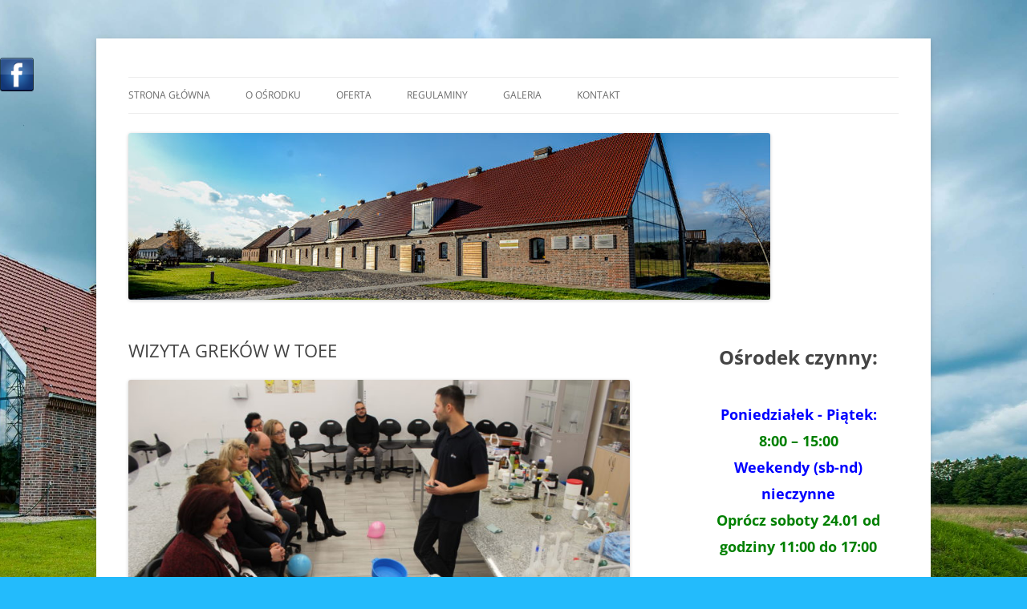

--- FILE ---
content_type: text/html; charset=UTF-8
request_url: https://toee.pl/wizyta-grekow-w-toee/
body_size: 10491
content:
<!DOCTYPE html>
<html lang="pl-PL">
<head>
<meta charset="UTF-8" />
<meta name="viewport" content="width=device-width, initial-scale=1.0" />
<title>WIZYTA GREKÓW W TOEE | Transgraniczny Ośrodek Edukacji Ekologicznej w Zalesiu</title>
<link rel="profile" href="https://gmpg.org/xfn/11" />
<link rel="pingback" href="https://toee.pl/xmlrpc.php">
<meta name='robots' content='max-image-preview:large' />
<link rel="alternate" type="application/rss+xml" title="Transgraniczny Ośrodek Edukacji Ekologicznej w Zalesiu &raquo; Kanał z wpisami" href="https://toee.pl/feed/" />
<link rel="alternate" type="application/rss+xml" title="Transgraniczny Ośrodek Edukacji Ekologicznej w Zalesiu &raquo; Kanał z komentarzami" href="https://toee.pl/comments/feed/" />
<link rel="alternate" type="text/calendar" title="Transgraniczny Ośrodek Edukacji Ekologicznej w Zalesiu &raquo; kanał iCal" href="https://toee.pl/events/?ical=1" />
<link rel="alternate" title="oEmbed (JSON)" type="application/json+oembed" href="https://toee.pl/wp-json/oembed/1.0/embed?url=https%3A%2F%2Ftoee.pl%2Fwizyta-grekow-w-toee%2F" />
<link rel="alternate" title="oEmbed (XML)" type="text/xml+oembed" href="https://toee.pl/wp-json/oembed/1.0/embed?url=https%3A%2F%2Ftoee.pl%2Fwizyta-grekow-w-toee%2F&#038;format=xml" />
<style id='wp-img-auto-sizes-contain-inline-css' type='text/css'>
img:is([sizes=auto i],[sizes^="auto," i]){contain-intrinsic-size:3000px 1500px}
/*# sourceURL=wp-img-auto-sizes-contain-inline-css */
</style>
<link rel='stylesheet' id='glfl-styles-css' href='https://toee.pl/wp-content/plugins/gl-facebook-likebox/css/style.css?ver=1.0.8' type='text/css' media='all' />
<style id='wp-emoji-styles-inline-css' type='text/css'>

	img.wp-smiley, img.emoji {
		display: inline !important;
		border: none !important;
		box-shadow: none !important;
		height: 1em !important;
		width: 1em !important;
		margin: 0 0.07em !important;
		vertical-align: -0.1em !important;
		background: none !important;
		padding: 0 !important;
	}
/*# sourceURL=wp-emoji-styles-inline-css */
</style>
<link rel='stylesheet' id='wp-block-library-css' href='https://toee.pl/wp-includes/css/dist/block-library/style.min.css?ver=6.9' type='text/css' media='all' />
<style id='global-styles-inline-css' type='text/css'>
:root{--wp--preset--aspect-ratio--square: 1;--wp--preset--aspect-ratio--4-3: 4/3;--wp--preset--aspect-ratio--3-4: 3/4;--wp--preset--aspect-ratio--3-2: 3/2;--wp--preset--aspect-ratio--2-3: 2/3;--wp--preset--aspect-ratio--16-9: 16/9;--wp--preset--aspect-ratio--9-16: 9/16;--wp--preset--color--black: #000000;--wp--preset--color--cyan-bluish-gray: #abb8c3;--wp--preset--color--white: #fff;--wp--preset--color--pale-pink: #f78da7;--wp--preset--color--vivid-red: #cf2e2e;--wp--preset--color--luminous-vivid-orange: #ff6900;--wp--preset--color--luminous-vivid-amber: #fcb900;--wp--preset--color--light-green-cyan: #7bdcb5;--wp--preset--color--vivid-green-cyan: #00d084;--wp--preset--color--pale-cyan-blue: #8ed1fc;--wp--preset--color--vivid-cyan-blue: #0693e3;--wp--preset--color--vivid-purple: #9b51e0;--wp--preset--color--blue: #21759b;--wp--preset--color--dark-gray: #444;--wp--preset--color--medium-gray: #9f9f9f;--wp--preset--color--light-gray: #e6e6e6;--wp--preset--gradient--vivid-cyan-blue-to-vivid-purple: linear-gradient(135deg,rgb(6,147,227) 0%,rgb(155,81,224) 100%);--wp--preset--gradient--light-green-cyan-to-vivid-green-cyan: linear-gradient(135deg,rgb(122,220,180) 0%,rgb(0,208,130) 100%);--wp--preset--gradient--luminous-vivid-amber-to-luminous-vivid-orange: linear-gradient(135deg,rgb(252,185,0) 0%,rgb(255,105,0) 100%);--wp--preset--gradient--luminous-vivid-orange-to-vivid-red: linear-gradient(135deg,rgb(255,105,0) 0%,rgb(207,46,46) 100%);--wp--preset--gradient--very-light-gray-to-cyan-bluish-gray: linear-gradient(135deg,rgb(238,238,238) 0%,rgb(169,184,195) 100%);--wp--preset--gradient--cool-to-warm-spectrum: linear-gradient(135deg,rgb(74,234,220) 0%,rgb(151,120,209) 20%,rgb(207,42,186) 40%,rgb(238,44,130) 60%,rgb(251,105,98) 80%,rgb(254,248,76) 100%);--wp--preset--gradient--blush-light-purple: linear-gradient(135deg,rgb(255,206,236) 0%,rgb(152,150,240) 100%);--wp--preset--gradient--blush-bordeaux: linear-gradient(135deg,rgb(254,205,165) 0%,rgb(254,45,45) 50%,rgb(107,0,62) 100%);--wp--preset--gradient--luminous-dusk: linear-gradient(135deg,rgb(255,203,112) 0%,rgb(199,81,192) 50%,rgb(65,88,208) 100%);--wp--preset--gradient--pale-ocean: linear-gradient(135deg,rgb(255,245,203) 0%,rgb(182,227,212) 50%,rgb(51,167,181) 100%);--wp--preset--gradient--electric-grass: linear-gradient(135deg,rgb(202,248,128) 0%,rgb(113,206,126) 100%);--wp--preset--gradient--midnight: linear-gradient(135deg,rgb(2,3,129) 0%,rgb(40,116,252) 100%);--wp--preset--font-size--small: 13px;--wp--preset--font-size--medium: 20px;--wp--preset--font-size--large: 36px;--wp--preset--font-size--x-large: 42px;--wp--preset--spacing--20: 0.44rem;--wp--preset--spacing--30: 0.67rem;--wp--preset--spacing--40: 1rem;--wp--preset--spacing--50: 1.5rem;--wp--preset--spacing--60: 2.25rem;--wp--preset--spacing--70: 3.38rem;--wp--preset--spacing--80: 5.06rem;--wp--preset--shadow--natural: 6px 6px 9px rgba(0, 0, 0, 0.2);--wp--preset--shadow--deep: 12px 12px 50px rgba(0, 0, 0, 0.4);--wp--preset--shadow--sharp: 6px 6px 0px rgba(0, 0, 0, 0.2);--wp--preset--shadow--outlined: 6px 6px 0px -3px rgb(255, 255, 255), 6px 6px rgb(0, 0, 0);--wp--preset--shadow--crisp: 6px 6px 0px rgb(0, 0, 0);}:where(.is-layout-flex){gap: 0.5em;}:where(.is-layout-grid){gap: 0.5em;}body .is-layout-flex{display: flex;}.is-layout-flex{flex-wrap: wrap;align-items: center;}.is-layout-flex > :is(*, div){margin: 0;}body .is-layout-grid{display: grid;}.is-layout-grid > :is(*, div){margin: 0;}:where(.wp-block-columns.is-layout-flex){gap: 2em;}:where(.wp-block-columns.is-layout-grid){gap: 2em;}:where(.wp-block-post-template.is-layout-flex){gap: 1.25em;}:where(.wp-block-post-template.is-layout-grid){gap: 1.25em;}.has-black-color{color: var(--wp--preset--color--black) !important;}.has-cyan-bluish-gray-color{color: var(--wp--preset--color--cyan-bluish-gray) !important;}.has-white-color{color: var(--wp--preset--color--white) !important;}.has-pale-pink-color{color: var(--wp--preset--color--pale-pink) !important;}.has-vivid-red-color{color: var(--wp--preset--color--vivid-red) !important;}.has-luminous-vivid-orange-color{color: var(--wp--preset--color--luminous-vivid-orange) !important;}.has-luminous-vivid-amber-color{color: var(--wp--preset--color--luminous-vivid-amber) !important;}.has-light-green-cyan-color{color: var(--wp--preset--color--light-green-cyan) !important;}.has-vivid-green-cyan-color{color: var(--wp--preset--color--vivid-green-cyan) !important;}.has-pale-cyan-blue-color{color: var(--wp--preset--color--pale-cyan-blue) !important;}.has-vivid-cyan-blue-color{color: var(--wp--preset--color--vivid-cyan-blue) !important;}.has-vivid-purple-color{color: var(--wp--preset--color--vivid-purple) !important;}.has-black-background-color{background-color: var(--wp--preset--color--black) !important;}.has-cyan-bluish-gray-background-color{background-color: var(--wp--preset--color--cyan-bluish-gray) !important;}.has-white-background-color{background-color: var(--wp--preset--color--white) !important;}.has-pale-pink-background-color{background-color: var(--wp--preset--color--pale-pink) !important;}.has-vivid-red-background-color{background-color: var(--wp--preset--color--vivid-red) !important;}.has-luminous-vivid-orange-background-color{background-color: var(--wp--preset--color--luminous-vivid-orange) !important;}.has-luminous-vivid-amber-background-color{background-color: var(--wp--preset--color--luminous-vivid-amber) !important;}.has-light-green-cyan-background-color{background-color: var(--wp--preset--color--light-green-cyan) !important;}.has-vivid-green-cyan-background-color{background-color: var(--wp--preset--color--vivid-green-cyan) !important;}.has-pale-cyan-blue-background-color{background-color: var(--wp--preset--color--pale-cyan-blue) !important;}.has-vivid-cyan-blue-background-color{background-color: var(--wp--preset--color--vivid-cyan-blue) !important;}.has-vivid-purple-background-color{background-color: var(--wp--preset--color--vivid-purple) !important;}.has-black-border-color{border-color: var(--wp--preset--color--black) !important;}.has-cyan-bluish-gray-border-color{border-color: var(--wp--preset--color--cyan-bluish-gray) !important;}.has-white-border-color{border-color: var(--wp--preset--color--white) !important;}.has-pale-pink-border-color{border-color: var(--wp--preset--color--pale-pink) !important;}.has-vivid-red-border-color{border-color: var(--wp--preset--color--vivid-red) !important;}.has-luminous-vivid-orange-border-color{border-color: var(--wp--preset--color--luminous-vivid-orange) !important;}.has-luminous-vivid-amber-border-color{border-color: var(--wp--preset--color--luminous-vivid-amber) !important;}.has-light-green-cyan-border-color{border-color: var(--wp--preset--color--light-green-cyan) !important;}.has-vivid-green-cyan-border-color{border-color: var(--wp--preset--color--vivid-green-cyan) !important;}.has-pale-cyan-blue-border-color{border-color: var(--wp--preset--color--pale-cyan-blue) !important;}.has-vivid-cyan-blue-border-color{border-color: var(--wp--preset--color--vivid-cyan-blue) !important;}.has-vivid-purple-border-color{border-color: var(--wp--preset--color--vivid-purple) !important;}.has-vivid-cyan-blue-to-vivid-purple-gradient-background{background: var(--wp--preset--gradient--vivid-cyan-blue-to-vivid-purple) !important;}.has-light-green-cyan-to-vivid-green-cyan-gradient-background{background: var(--wp--preset--gradient--light-green-cyan-to-vivid-green-cyan) !important;}.has-luminous-vivid-amber-to-luminous-vivid-orange-gradient-background{background: var(--wp--preset--gradient--luminous-vivid-amber-to-luminous-vivid-orange) !important;}.has-luminous-vivid-orange-to-vivid-red-gradient-background{background: var(--wp--preset--gradient--luminous-vivid-orange-to-vivid-red) !important;}.has-very-light-gray-to-cyan-bluish-gray-gradient-background{background: var(--wp--preset--gradient--very-light-gray-to-cyan-bluish-gray) !important;}.has-cool-to-warm-spectrum-gradient-background{background: var(--wp--preset--gradient--cool-to-warm-spectrum) !important;}.has-blush-light-purple-gradient-background{background: var(--wp--preset--gradient--blush-light-purple) !important;}.has-blush-bordeaux-gradient-background{background: var(--wp--preset--gradient--blush-bordeaux) !important;}.has-luminous-dusk-gradient-background{background: var(--wp--preset--gradient--luminous-dusk) !important;}.has-pale-ocean-gradient-background{background: var(--wp--preset--gradient--pale-ocean) !important;}.has-electric-grass-gradient-background{background: var(--wp--preset--gradient--electric-grass) !important;}.has-midnight-gradient-background{background: var(--wp--preset--gradient--midnight) !important;}.has-small-font-size{font-size: var(--wp--preset--font-size--small) !important;}.has-medium-font-size{font-size: var(--wp--preset--font-size--medium) !important;}.has-large-font-size{font-size: var(--wp--preset--font-size--large) !important;}.has-x-large-font-size{font-size: var(--wp--preset--font-size--x-large) !important;}
/*# sourceURL=global-styles-inline-css */
</style>

<style id='classic-theme-styles-inline-css' type='text/css'>
/*! This file is auto-generated */
.wp-block-button__link{color:#fff;background-color:#32373c;border-radius:9999px;box-shadow:none;text-decoration:none;padding:calc(.667em + 2px) calc(1.333em + 2px);font-size:1.125em}.wp-block-file__button{background:#32373c;color:#fff;text-decoration:none}
/*# sourceURL=/wp-includes/css/classic-themes.min.css */
</style>
<link rel='stylesheet' id='cptch_stylesheet-css' href='https://toee.pl/wp-content/plugins/captcha/css/front_end_style.css?ver=4.2.8' type='text/css' media='all' />
<link rel='stylesheet' id='dashicons-css' href='https://toee.pl/wp-includes/css/dashicons.min.css?ver=6.9' type='text/css' media='all' />
<link rel='stylesheet' id='cptch_desktop_style-css' href='https://toee.pl/wp-content/plugins/captcha/css/desktop_style.css?ver=4.2.8' type='text/css' media='all' />
<link rel='stylesheet' id='twentytwelve-fonts-css' href='https://toee.pl/wp-content/themes/twentytwelve/fonts/font-open-sans.css?ver=20230328' type='text/css' media='all' />
<link rel='stylesheet' id='twentytwelve-style-css' href='https://toee.pl/wp-content/themes/twentytwelve/style.css?ver=20251202' type='text/css' media='all' />
<link rel='stylesheet' id='twentytwelve-block-style-css' href='https://toee.pl/wp-content/themes/twentytwelve/css/blocks.css?ver=20251031' type='text/css' media='all' />
<script type="text/javascript" src="https://toee.pl/wp-includes/js/jquery/jquery.min.js?ver=3.7.1" id="jquery-core-js"></script>
<script type="text/javascript" src="https://toee.pl/wp-includes/js/jquery/jquery-migrate.min.js?ver=3.4.1" id="jquery-migrate-js"></script>
<script type="text/javascript" src="https://toee.pl/wp-content/plugins/gl-facebook-likebox/js/script.js?ver=6.9" id="glfljs-js"></script>
<script type="text/javascript" src="https://toee.pl/wp-content/themes/twentytwelve/js/navigation.js?ver=20250303" id="twentytwelve-navigation-js" defer="defer" data-wp-strategy="defer"></script>
<link rel="https://api.w.org/" href="https://toee.pl/wp-json/" /><link rel="alternate" title="JSON" type="application/json" href="https://toee.pl/wp-json/wp/v2/posts/2684" /><link rel="EditURI" type="application/rsd+xml" title="RSD" href="https://toee.pl/xmlrpc.php?rsd" />
<link rel="canonical" href="https://toee.pl/wizyta-grekow-w-toee/" />
<link rel='shortlink' href='https://toee.pl/?p=2684' />
<meta name="tec-api-version" content="v1"><meta name="tec-api-origin" content="https://toee.pl"><link rel="alternate" href="https://toee.pl/wp-json/tribe/events/v1/" /><!-- All in one Favicon 4.8 --><link rel="shortcut icon" href="https://toee.pl/wp-content/uploads/2013/08/animated_favicon1.gif" />
<link rel="icon" href="https://toee.pl/wp-content/uploads/2013/08/animated_favicon11.gif" type="image/gif"/>
	<style type="text/css" id="twentytwelve-header-css">
		.site-title,
	.site-description {
		position: absolute;
		clip-path: inset(50%);
	}
			</style>
	<style type="text/css" id="custom-background-css">
body.custom-background { background-color: #23bbfc; background-image: url("https://toee.pl/wp-content/uploads/2017/01/1146358_478995988862819_1500477262_o.jpg"); background-position: right center; background-size: cover; background-repeat: no-repeat; background-attachment: fixed; }
</style>
	<link rel="icon" href="https://toee.pl/wp-content/uploads/2013/07/cropped-cropped-TOEE-logo-black-font-e1375171625422-1-32x32.png" sizes="32x32" />
<link rel="icon" href="https://toee.pl/wp-content/uploads/2013/07/cropped-cropped-TOEE-logo-black-font-e1375171625422-1-192x192.png" sizes="192x192" />
<link rel="apple-touch-icon" href="https://toee.pl/wp-content/uploads/2013/07/cropped-cropped-TOEE-logo-black-font-e1375171625422-1-180x180.png" />
<meta name="msapplication-TileImage" content="https://toee.pl/wp-content/uploads/2013/07/cropped-cropped-TOEE-logo-black-font-e1375171625422-1-270x270.png" />
<link rel='stylesheet' id='mediaelement-css' href='https://toee.pl/wp-includes/js/mediaelement/mediaelementplayer-legacy.min.css?ver=4.2.17' type='text/css' media='all' />
<link rel='stylesheet' id='wp-mediaelement-css' href='https://toee.pl/wp-includes/js/mediaelement/wp-mediaelement.min.css?ver=6.9' type='text/css' media='all' />
</head>

<body class="wp-singular post-template-default single single-post postid-2684 single-format-standard custom-background wp-embed-responsive wp-theme-twentytwelve tribe-no-js custom-font-enabled">
<div id="page" class="hfeed site">
	<a class="screen-reader-text skip-link" href="#content">Przejdź do treści</a>
	<header id="masthead" class="site-header">
		<hgroup>
							<h1 class="site-title"><a href="https://toee.pl/" rel="home" >Transgraniczny Ośrodek Edukacji Ekologicznej w Zalesiu</a></h1>
						</hgroup>

		<nav id="site-navigation" class="main-navigation">
			<button class="menu-toggle">Menu</button>
			<div class="menu-top-menu-container"><ul id="menu-top-menu" class="nav-menu"><li id="menu-item-118" class="menu-item menu-item-type-custom menu-item-object-custom menu-item-home menu-item-118"><a href="https://toee.pl/">Strona główna</a></li>
<li id="menu-item-28" class="menu-item menu-item-type-post_type menu-item-object-page menu-item-has-children menu-item-28"><a href="https://toee.pl/o-nas/">O ośrodku</a>
<ul class="sub-menu">
	<li id="menu-item-161" class="menu-item menu-item-type-post_type menu-item-object-page menu-item-161"><a href="https://toee.pl/idea/">Idea</a></li>
	<li id="menu-item-160" class="menu-item menu-item-type-post_type menu-item-object-page menu-item-160"><a href="https://toee.pl/o-nas/historia/">Historia</a></li>
	<li id="menu-item-159" class="menu-item menu-item-type-post_type menu-item-object-page menu-item-159"><a href="https://toee.pl/o-nas/kadra/">Kadra</a></li>
	<li id="menu-item-158" class="menu-item menu-item-type-post_type menu-item-object-page menu-item-has-children menu-item-158"><a href="https://toee.pl/o-nas/sale-edukacyjne/">Sale edukacyjne</a>
	<ul class="sub-menu">
		<li id="menu-item-2742" class="menu-item menu-item-type-post_type menu-item-object-page menu-item-2742"><a href="https://toee.pl/aleja-nauki/">Aleja Nauki</a></li>
		<li id="menu-item-157" class="menu-item menu-item-type-post_type menu-item-object-page menu-item-157"><a href="https://toee.pl/o-nas/sale-edukacyjne/ekosystemy/">Sala ekosystemów</a></li>
		<li id="menu-item-156" class="menu-item menu-item-type-post_type menu-item-object-page menu-item-156"><a href="https://toee.pl/o-nas/sale-edukacyjne/sala-zjawisk-atmosferycznych/">Sala zjawisk atmosferycznych</a></li>
		<li id="menu-item-153" class="menu-item menu-item-type-post_type menu-item-object-page menu-item-153"><a href="https://toee.pl/o-nas/sale-edukacyjne/sala-plastyczna/">Sala plastyczna</a></li>
		<li id="menu-item-991" class="menu-item menu-item-type-post_type menu-item-object-page menu-item-991"><a href="https://toee.pl/o-nas/sale-edukacyjne/sala-sucha/">Mobilne Kino Przyrodnicze</a></li>
		<li id="menu-item-2752" class="menu-item menu-item-type-post_type menu-item-object-page menu-item-2752"><a href="https://toee.pl/ogrod-dydaktyczny/">Ogród dydaktyczny</a></li>
		<li id="menu-item-152" class="menu-item menu-item-type-post_type menu-item-object-page menu-item-152"><a href="https://toee.pl/o-nas/sale-edukacyjne/zajecia-terenowe/">Zajęcia terenowe</a></li>
	</ul>
</li>
</ul>
</li>
<li id="menu-item-27" class="menu-item menu-item-type-post_type menu-item-object-page menu-item-has-children menu-item-27"><a href="https://toee.pl/oferta/">Oferta</a>
<ul class="sub-menu">
	<li id="menu-item-5845" class="menu-item menu-item-type-post_type menu-item-object-page menu-item-5845"><a href="https://toee.pl/naukowe-warsztaty-okolicznosciowe/">Naukowe Warsztaty Okolicznościowe</a></li>
	<li id="menu-item-5880" class="menu-item menu-item-type-post_type menu-item-object-page menu-item-5880"><a href="https://toee.pl/pracownia-ceramiczna-rezerwat-formy/">Pracownia ceramiczna Rezerwat Formy</a></li>
</ul>
</li>
<li id="menu-item-6642" class="menu-item menu-item-type-post_type menu-item-object-page menu-item-has-children menu-item-6642"><a href="https://toee.pl/regulaminy/">Regulaminy</a>
<ul class="sub-menu">
	<li id="menu-item-6636" class="menu-item menu-item-type-post_type menu-item-object-page menu-item-6636"><a href="https://toee.pl/standardy-ochrony-maloletnich/">Standardy Ochrony Małoletnich</a></li>
	<li id="menu-item-426" class="menu-item menu-item-type-post_type menu-item-object-page menu-item-426"><a href="https://toee.pl/dla-nauczycieli/">REGULAMIN POBYTU GRUP W TRANSGRANICZNYM OŚRODKU EDUKACJI EKOLOGICZNEJ W ZALESIU</a></li>
</ul>
</li>
<li id="menu-item-30" class="menu-item menu-item-type-post_type menu-item-object-page menu-item-30"><a href="https://toee.pl/galeria/">Galeria</a></li>
<li id="menu-item-25" class="menu-item menu-item-type-post_type menu-item-object-page menu-item-25"><a href="https://toee.pl/kontakt/">Kontakt</a></li>
</ul></div>		</nav><!-- #site-navigation -->

				<a href="https://toee.pl/"  rel="home"><img src="https://toee.pl/wp-content/uploads/2016/07/cropped-zalesie-8-of-12.jpg" width="800" height="208" alt="Transgraniczny Ośrodek Edukacji Ekologicznej w Zalesiu" class="header-image" srcset="https://toee.pl/wp-content/uploads/2016/07/cropped-zalesie-8-of-12.jpg 800w, https://toee.pl/wp-content/uploads/2016/07/cropped-zalesie-8-of-12-300x78.jpg 300w, https://toee.pl/wp-content/uploads/2016/07/cropped-zalesie-8-of-12-768x200.jpg 768w, https://toee.pl/wp-content/uploads/2016/07/cropped-zalesie-8-of-12-624x162.jpg 624w" sizes="(max-width: 800px) 100vw, 800px" decoding="async" fetchpriority="high" /></a>
			</header><!-- #masthead -->

	<div id="main" class="wrapper">

	<div id="primary" class="site-content">
		<div id="content" role="main">

			
				
	<article id="post-2684" class="post-2684 post type-post status-publish format-standard hentry category-bez-kategorii">
				<header class="entry-header">
			
						<h1 class="entry-title">WIZYTA GREKÓW W TOEE</h1>
								</header><!-- .entry-header -->

				<div class="entry-content">
			<p><a href="https://toee.pl/wp-content/uploads/2018/11/IMG_0003.jpg"><img decoding="async" class="size-large wp-image-2685 aligncenter" src="https://toee.pl/wp-content/uploads/2018/11/IMG_0003-1024x683.jpg" alt="" width="625" height="417" srcset="https://toee.pl/wp-content/uploads/2018/11/IMG_0003-1024x683.jpg 1024w, https://toee.pl/wp-content/uploads/2018/11/IMG_0003-300x200.jpg 300w, https://toee.pl/wp-content/uploads/2018/11/IMG_0003-768x512.jpg 768w, https://toee.pl/wp-content/uploads/2018/11/IMG_0003-624x416.jpg 624w, https://toee.pl/wp-content/uploads/2018/11/IMG_0003.jpg 1920w" sizes="(max-width: 625px) 100vw, 625px" /></a>Delegacja z miasta Katerini, w pobliżu Olimpu, na czele z wiceburmistrzynią odwiedziła w listopadzie TOEE. Grecy mieli okazję poznać historię powstania naszego Ośrodka, zobaczyć inwestycje sfinansowane ze środków unijnych oraz wziąć udział w warsztatach. Goście zachwycili się pięknem przyrody, którą można podziwiać w Zalesiu. Mamy nadzieję, na ponowną wizytę greckich przyjaciół, gdyż miasto Korinos (w gminie Katerini, województwo Pieria) to partnerska miejscowość dla Polic.</p>
					</div><!-- .entry-content -->
		
		<footer class="entry-meta">
			Ten wpis został opublikowany w <a href="https://toee.pl/category/bez-kategorii/" rel="category tag">Bez kategorii</a> dnia <a href="https://toee.pl/wizyta-grekow-w-toee/" title="13:35" rel="bookmark"><time class="entry-date" datetime="2018-11-28T13:35:18+01:00">28 listopada 2018</time></a>, <span class="by-author">przez <span class="author vcard"><a class="url fn n" href="https://toee.pl/author/promocja/" title="Zobacz wszystkie wpisy opublikowane przez promocja" rel="author">promocja</a></span></span>.								</footer><!-- .entry-meta -->
	</article><!-- #post -->

				<nav class="nav-single">
					<h3 class="assistive-text">Nawigacja wpisu</h3>
					<span class="nav-previous"><a href="https://toee.pl/informacja-dla-odwiedzajacych-3/" rel="prev"><span class="meta-nav">&larr;</span> INFORMACJA DLA ODWIEDZAJĄCYCH</a></span>
					<span class="nav-next"><a href="https://toee.pl/kosmos-bez-tajemnic-nowy-cykl-spotkan-dla-dzieci/" rel="next">&#8222;KOSMOS BEZ TAJEMNIC&#8221; &#8211; NOWY CYKL SPOTKAŃ DLA DZIECI <span class="meta-nav">&rarr;</span></a></span>
				</nav><!-- .nav-single -->

				
<div id="comments" class="comments-area">

	
	
	
</div><!-- #comments .comments-area -->

			
		</div><!-- #content -->
	</div><!-- #primary -->


			<div id="secondary" class="widget-area" role="complementary">
			<aside id="text-2" class="widget widget_text">			<div class="textwidget"><b><font size="5">
<center>
Ośrodek czynny:
<br></font>

<font size="4">
<font color="red"></font><br>
<font color="blue">
Poniedziałek - Piątek:<br>   
<font color="green">
 8:00 – 15:00<br>
<font color="blue">
Weekendy (sb-nd) nieczynne<br> 
<font color="green">
Oprócz soboty 24.01 od godziny 11:00 do 17:00<br>
</font>
<br>
</b></font></font>
 <center>
<a href="http://www.mokpolice.pl" target="blank"><img src="https://toee.pl/wp-content/uploads/2014/12/logo-mok.jpg" width="150" height="150"/> 
    <param name="movie" value="https://toee.pl/wp-content/uploads/2013/07/stronaMOK.swf"></param> 
    <param name="wmode" value="opaque"></param> 
</object></a>
<i><br>Transgraniczny Ośrodek Edukacji Ekologicznej w Zalesiu (TOEE) działa w strukturach organizacyjnych Miejskiego Ośrodka Kultury w Policach</i></center>
<br><br>
<b>Nasi partnerzy:</b>
<br><br>
<center>
<a href="http://www.szczecin.lasy.gov.pl/web/trzebiez" target="blank"><img src="https://trzebiez.szczecin.lasy.gov.pl/nfh-cp-tiles-theme/images/nfh-cp/logo-80x80.png" width="150" height="150"/>
<p></p>
<center><a href="http://astronomia.szczecin.pl/index.php"><img src="https://toee.pl/wp-content/uploads/2016/05/PTMA-SZCZECIN-LOGO-STANDARD.jpg" width="200" height="150"/>
<p>
<center><a href="https://www.facebook.com/BritishFulldomeInstitute" target="blank"><img src="https://toee.pl/wp-content/uploads/2013/07/bif.png" width="150" height="150"/>
<p>
<!--<i>British Fulldome Institute</i>--></center></p>
</a>
<br>
<img src="https://toee.pl/wp-content/uploads/2016/08/wifi2.jpeg" width="150" height="150"/> 
<i><br>U nas  nie ma hałasu, zanieczyszczeń powietrza oraz WiFi</i></b>
</div>
		</aside><aside id="text-4" class="widget widget_text"><h3 class="widget-title">Poczta</h3>			<div class="textwidget"><center><a href="https://poczta.mokpolice.pl" target="blank">
<img src="https://toee.pl/wp-content/uploads/2016/10/koperta.png"width="200" height="150"/>
<br>SPRAWDŹ POCZTĘ >>></a></center></div>
		</aside><aside id="media_video-5" class="widget widget_media_video"><h3 class="widget-title">Zalesiowe Promo</h3><div style="width:100%;" class="wp-video"><video class="wp-video-shortcode" id="video-2684-1" preload="metadata" controls="controls"><source type="video/youtube" src="https://www.youtube.com/watch?v=umQiWIlk9wc&#038;_=1" /><a href="https://www.youtube.com/watch?v=umQiWIlk9wc">https://www.youtube.com/watch?v=umQiWIlk9wc</a></video></div></aside><aside id="text-2" class="widget widget_text">			<div class="textwidget"><b><font size="5">
<center>
Ośrodek czynny:
<br></font>

<font size="4">
<font color="red"></font><br>
<font color="blue">
Poniedziałek - Piątek:<br>   
<font color="green">
 8:00 – 15:00<br>
<font color="blue">
Weekendy (sb-nd) nieczynne<br> 
<font color="green">
Oprócz soboty 24.01 od godziny 11:00 do 17:00<br>
</font>
<br>
</b></font></font>
 <center>
<a href="http://www.mokpolice.pl" target="blank"><img src="https://toee.pl/wp-content/uploads/2014/12/logo-mok.jpg" width="150" height="150"/> 
    <param name="movie" value="https://toee.pl/wp-content/uploads/2013/07/stronaMOK.swf"></param> 
    <param name="wmode" value="opaque"></param> 
</object></a>
<i><br>Transgraniczny Ośrodek Edukacji Ekologicznej w Zalesiu (TOEE) działa w strukturach organizacyjnych Miejskiego Ośrodka Kultury w Policach</i></center>
<br><br>
<b>Nasi partnerzy:</b>
<br><br>
<center>
<a href="http://www.szczecin.lasy.gov.pl/web/trzebiez" target="blank"><img src="https://trzebiez.szczecin.lasy.gov.pl/nfh-cp-tiles-theme/images/nfh-cp/logo-80x80.png" width="150" height="150"/>
<p></p>
<center><a href="http://astronomia.szczecin.pl/index.php"><img src="https://toee.pl/wp-content/uploads/2016/05/PTMA-SZCZECIN-LOGO-STANDARD.jpg" width="200" height="150"/>
<p>
<center><a href="https://www.facebook.com/BritishFulldomeInstitute" target="blank"><img src="https://toee.pl/wp-content/uploads/2013/07/bif.png" width="150" height="150"/>
<p>
<!--<i>British Fulldome Institute</i>--></center></p>
</a>
<br>
<img src="https://toee.pl/wp-content/uploads/2016/08/wifi2.jpeg" width="150" height="150"/> 
<i><br>U nas  nie ma hałasu, zanieczyszczeń powietrza oraz WiFi</i></b>
</div>
		</aside><aside id="text-4" class="widget widget_text"><h3 class="widget-title">Poczta</h3>			<div class="textwidget"><center><a href="https://poczta.mokpolice.pl" target="blank">
<img src="https://toee.pl/wp-content/uploads/2016/10/koperta.png"width="200" height="150"/>
<br>SPRAWDŹ POCZTĘ >>></a></center></div>
		</aside>		</div><!-- #secondary -->
		</div><!-- #main .wrapper -->
	<footer id="colophon" role="contentinfo">
		<div class="site-info">
									<a href="https://pl.wordpress.org/" class="imprint" title="Semantyczna platforma publikowania osobistego">
				Dumnie wspierane przez WordPress			</a>
		</div><!-- .site-info -->
	</footer><!-- #colophon -->
</div><!-- #page -->

<script type="speculationrules">
{"prefetch":[{"source":"document","where":{"and":[{"href_matches":"/*"},{"not":{"href_matches":["/wp-*.php","/wp-admin/*","/wp-content/uploads/*","/wp-content/*","/wp-content/plugins/*","/wp-content/themes/twentytwelve/*","/*\\?(.+)"]}},{"not":{"selector_matches":"a[rel~=\"nofollow\"]"}},{"not":{"selector_matches":".no-prefetch, .no-prefetch a"}}]},"eagerness":"conservative"}]}
</script>
<div id="facebook-left" style="top: ;"><div id="facebook-icon" class="icon_0"></div><div id="facebook-app"><iframe src="https://www.facebook.com/plugins/likebox.php?href=https://www.facebook.com/zalesietoee&ampshow_border=false&amp;width=237&amp;colorscheme=light&amp;show_faces=true&amp;stream=false&amp;header=true&amp;height=475" scrolling="no" frameborder="0" style="border:none; overflow:hidden; width:237px; height:475px;" allowTransparency="true"></iframe></div></div>		<script>
		( function ( body ) {
			'use strict';
			body.className = body.className.replace( /\btribe-no-js\b/, 'tribe-js' );
		} )( document.body );
		</script>
		<script> /* <![CDATA[ */var tribe_l10n_datatables = {"aria":{"sort_ascending":": activate to sort column ascending","sort_descending":": activate to sort column descending"},"length_menu":"Show _MENU_ entries","empty_table":"No data available in table","info":"Showing _START_ to _END_ of _TOTAL_ entries","info_empty":"Showing 0 to 0 of 0 entries","info_filtered":"(filtered from _MAX_ total entries)","zero_records":"No matching records found","search":"Search:","all_selected_text":"All items on this page were selected. ","select_all_link":"Select all pages","clear_selection":"Clear Selection.","pagination":{"all":"All","next":"Next","previous":"Previous"},"select":{"rows":{"0":"","_":": Selected %d rows","1":": Selected 1 row"}},"datepicker":{"dayNames":["niedziela","poniedzia\u0142ek","wtorek","\u015broda","czwartek","pi\u0105tek","sobota"],"dayNamesShort":["niedz.","pon.","wt.","\u015br.","czw.","pt.","sob."],"dayNamesMin":["N","P","W","\u015a","C","P","S"],"monthNames":["stycze\u0144","luty","marzec","kwiecie\u0144","maj","czerwiec","lipiec","sierpie\u0144","wrzesie\u0144","pa\u017adziernik","listopad","grudzie\u0144"],"monthNamesShort":["stycze\u0144","luty","marzec","kwiecie\u0144","maj","czerwiec","lipiec","sierpie\u0144","wrzesie\u0144","pa\u017adziernik","listopad","grudzie\u0144"],"monthNamesMin":["sty","lut","mar","kwi","maj","cze","lip","sie","wrz","pa\u017a","lis","gru"],"nextText":"Next","prevText":"Prev","currentText":"Today","closeText":"Done","today":"Today","clear":"Clear"}};/* ]]> */ </script><script type="text/javascript" src="https://toee.pl/wp-content/plugins/the-events-calendar/common/build/js/user-agent.js?ver=da75d0bdea6dde3898df" id="tec-user-agent-js"></script>
<script type="text/javascript" id="mediaelement-core-js-before">
/* <![CDATA[ */
var mejsL10n = {"language":"pl","strings":{"mejs.download-file":"Pobierz plik","mejs.install-flash":"Korzystasz z przegl\u0105darki, kt\u00f3ra nie ma w\u0142\u0105czonej lub zainstalowanej wtyczki Flash player. W\u0142\u0105cz wtyczk\u0119 Flash player lub pobierz najnowsz\u0105 wersj\u0119 z https://get.adobe.com/flashplayer/","mejs.fullscreen":"Tryb pe\u0142noekranowy","mejs.play":"Odtw\u00f3rz","mejs.pause":"Zatrzymaj","mejs.time-slider":"Slider Czasu","mejs.time-help-text":"U\u017cyj strza\u0142ek lewo/prawo aby przesun\u0105\u0107 o sekund\u0119 do przodu lub do ty\u0142u, strza\u0142ek g\u00f3ra/d\u00f3\u0142 aby przesun\u0105\u0107 o dziesi\u0119\u0107 sekund.","mejs.live-broadcast":"Transmisja na \u017cywo","mejs.volume-help-text":"U\u017cywaj strza\u0142ek do g\u00f3ry oraz do do\u0142u aby zwi\u0119kszy\u0107 lub zmniejszy\u0107 g\u0142o\u015bno\u015b\u0107.","mejs.unmute":"W\u0142\u0105cz dzwi\u0119k","mejs.mute":"Wycisz","mejs.volume-slider":"Suwak g\u0142o\u015bno\u015bci","mejs.video-player":"Odtwarzacz video","mejs.audio-player":"Odtwarzacz plik\u00f3w d\u017awi\u0119kowych","mejs.captions-subtitles":"Napisy","mejs.captions-chapters":"Rozdzia\u0142y","mejs.none":"Brak","mejs.afrikaans":"afrykanerski","mejs.albanian":"Alba\u0144ski","mejs.arabic":"arabski","mejs.belarusian":"bia\u0142oruski","mejs.bulgarian":"bu\u0142garski","mejs.catalan":"katalo\u0144ski","mejs.chinese":"chi\u0144ski","mejs.chinese-simplified":"chi\u0144ski (uproszczony)","mejs.chinese-traditional":"chi\u0144ski (tradycyjny)","mejs.croatian":"chorwacki","mejs.czech":"czeski","mejs.danish":"du\u0144ski","mejs.dutch":"holenderski","mejs.english":"angielski","mejs.estonian":"esto\u0144ski","mejs.filipino":"filipi\u0144ski","mejs.finnish":"fi\u0144ski","mejs.french":"francuski","mejs.galician":"galicyjski","mejs.german":"niemiecki","mejs.greek":"grecki","mejs.haitian-creole":"Kreolski haita\u0144ski","mejs.hebrew":"hebrajski","mejs.hindi":"hinduski","mejs.hungarian":"w\u0119gierski","mejs.icelandic":"islandzki","mejs.indonesian":"indonezyjski","mejs.irish":"irlandzki","mejs.italian":"w\u0142oski","mejs.japanese":"japo\u0144ski","mejs.korean":"korea\u0144ski","mejs.latvian":"\u0142otewski","mejs.lithuanian":"litewski","mejs.macedonian":"macedo\u0144ski","mejs.malay":"malajski","mejs.maltese":"malta\u0144ski","mejs.norwegian":"norweski","mejs.persian":"perski","mejs.polish":"polski","mejs.portuguese":"portugalski","mejs.romanian":"rumu\u0144ski","mejs.russian":"rosyjski","mejs.serbian":"serbski","mejs.slovak":"s\u0142owacki","mejs.slovenian":"s\u0142owe\u0144ski","mejs.spanish":"hiszpa\u0144ski","mejs.swahili":"suahili","mejs.swedish":"szwedzki","mejs.tagalog":"tagalski","mejs.thai":"tajski","mejs.turkish":"turecki","mejs.ukrainian":"ukrai\u0144ski","mejs.vietnamese":"wietnamski","mejs.welsh":"walijski","mejs.yiddish":"jidysz"}};
//# sourceURL=mediaelement-core-js-before
/* ]]> */
</script>
<script type="text/javascript" src="https://toee.pl/wp-includes/js/mediaelement/mediaelement-and-player.min.js?ver=4.2.17" id="mediaelement-core-js"></script>
<script type="text/javascript" src="https://toee.pl/wp-includes/js/mediaelement/mediaelement-migrate.min.js?ver=6.9" id="mediaelement-migrate-js"></script>
<script type="text/javascript" id="mediaelement-js-extra">
/* <![CDATA[ */
var _wpmejsSettings = {"pluginPath":"/wp-includes/js/mediaelement/","classPrefix":"mejs-","stretching":"responsive","audioShortcodeLibrary":"mediaelement","videoShortcodeLibrary":"mediaelement"};
//# sourceURL=mediaelement-js-extra
/* ]]> */
</script>
<script type="text/javascript" src="https://toee.pl/wp-includes/js/mediaelement/wp-mediaelement.min.js?ver=6.9" id="wp-mediaelement-js"></script>
<script type="text/javascript" src="https://toee.pl/wp-includes/js/mediaelement/renderers/vimeo.min.js?ver=4.2.17" id="mediaelement-vimeo-js"></script>
<script id="wp-emoji-settings" type="application/json">
{"baseUrl":"https://s.w.org/images/core/emoji/17.0.2/72x72/","ext":".png","svgUrl":"https://s.w.org/images/core/emoji/17.0.2/svg/","svgExt":".svg","source":{"concatemoji":"https://toee.pl/wp-includes/js/wp-emoji-release.min.js?ver=6.9"}}
</script>
<script type="module">
/* <![CDATA[ */
/*! This file is auto-generated */
const a=JSON.parse(document.getElementById("wp-emoji-settings").textContent),o=(window._wpemojiSettings=a,"wpEmojiSettingsSupports"),s=["flag","emoji"];function i(e){try{var t={supportTests:e,timestamp:(new Date).valueOf()};sessionStorage.setItem(o,JSON.stringify(t))}catch(e){}}function c(e,t,n){e.clearRect(0,0,e.canvas.width,e.canvas.height),e.fillText(t,0,0);t=new Uint32Array(e.getImageData(0,0,e.canvas.width,e.canvas.height).data);e.clearRect(0,0,e.canvas.width,e.canvas.height),e.fillText(n,0,0);const a=new Uint32Array(e.getImageData(0,0,e.canvas.width,e.canvas.height).data);return t.every((e,t)=>e===a[t])}function p(e,t){e.clearRect(0,0,e.canvas.width,e.canvas.height),e.fillText(t,0,0);var n=e.getImageData(16,16,1,1);for(let e=0;e<n.data.length;e++)if(0!==n.data[e])return!1;return!0}function u(e,t,n,a){switch(t){case"flag":return n(e,"\ud83c\udff3\ufe0f\u200d\u26a7\ufe0f","\ud83c\udff3\ufe0f\u200b\u26a7\ufe0f")?!1:!n(e,"\ud83c\udde8\ud83c\uddf6","\ud83c\udde8\u200b\ud83c\uddf6")&&!n(e,"\ud83c\udff4\udb40\udc67\udb40\udc62\udb40\udc65\udb40\udc6e\udb40\udc67\udb40\udc7f","\ud83c\udff4\u200b\udb40\udc67\u200b\udb40\udc62\u200b\udb40\udc65\u200b\udb40\udc6e\u200b\udb40\udc67\u200b\udb40\udc7f");case"emoji":return!a(e,"\ud83e\u1fac8")}return!1}function f(e,t,n,a){let r;const o=(r="undefined"!=typeof WorkerGlobalScope&&self instanceof WorkerGlobalScope?new OffscreenCanvas(300,150):document.createElement("canvas")).getContext("2d",{willReadFrequently:!0}),s=(o.textBaseline="top",o.font="600 32px Arial",{});return e.forEach(e=>{s[e]=t(o,e,n,a)}),s}function r(e){var t=document.createElement("script");t.src=e,t.defer=!0,document.head.appendChild(t)}a.supports={everything:!0,everythingExceptFlag:!0},new Promise(t=>{let n=function(){try{var e=JSON.parse(sessionStorage.getItem(o));if("object"==typeof e&&"number"==typeof e.timestamp&&(new Date).valueOf()<e.timestamp+604800&&"object"==typeof e.supportTests)return e.supportTests}catch(e){}return null}();if(!n){if("undefined"!=typeof Worker&&"undefined"!=typeof OffscreenCanvas&&"undefined"!=typeof URL&&URL.createObjectURL&&"undefined"!=typeof Blob)try{var e="postMessage("+f.toString()+"("+[JSON.stringify(s),u.toString(),c.toString(),p.toString()].join(",")+"));",a=new Blob([e],{type:"text/javascript"});const r=new Worker(URL.createObjectURL(a),{name:"wpTestEmojiSupports"});return void(r.onmessage=e=>{i(n=e.data),r.terminate(),t(n)})}catch(e){}i(n=f(s,u,c,p))}t(n)}).then(e=>{for(const n in e)a.supports[n]=e[n],a.supports.everything=a.supports.everything&&a.supports[n],"flag"!==n&&(a.supports.everythingExceptFlag=a.supports.everythingExceptFlag&&a.supports[n]);var t;a.supports.everythingExceptFlag=a.supports.everythingExceptFlag&&!a.supports.flag,a.supports.everything||((t=a.source||{}).concatemoji?r(t.concatemoji):t.wpemoji&&t.twemoji&&(r(t.twemoji),r(t.wpemoji)))});
//# sourceURL=https://toee.pl/wp-includes/js/wp-emoji-loader.min.js
/* ]]> */
</script>
</body>
</html>
